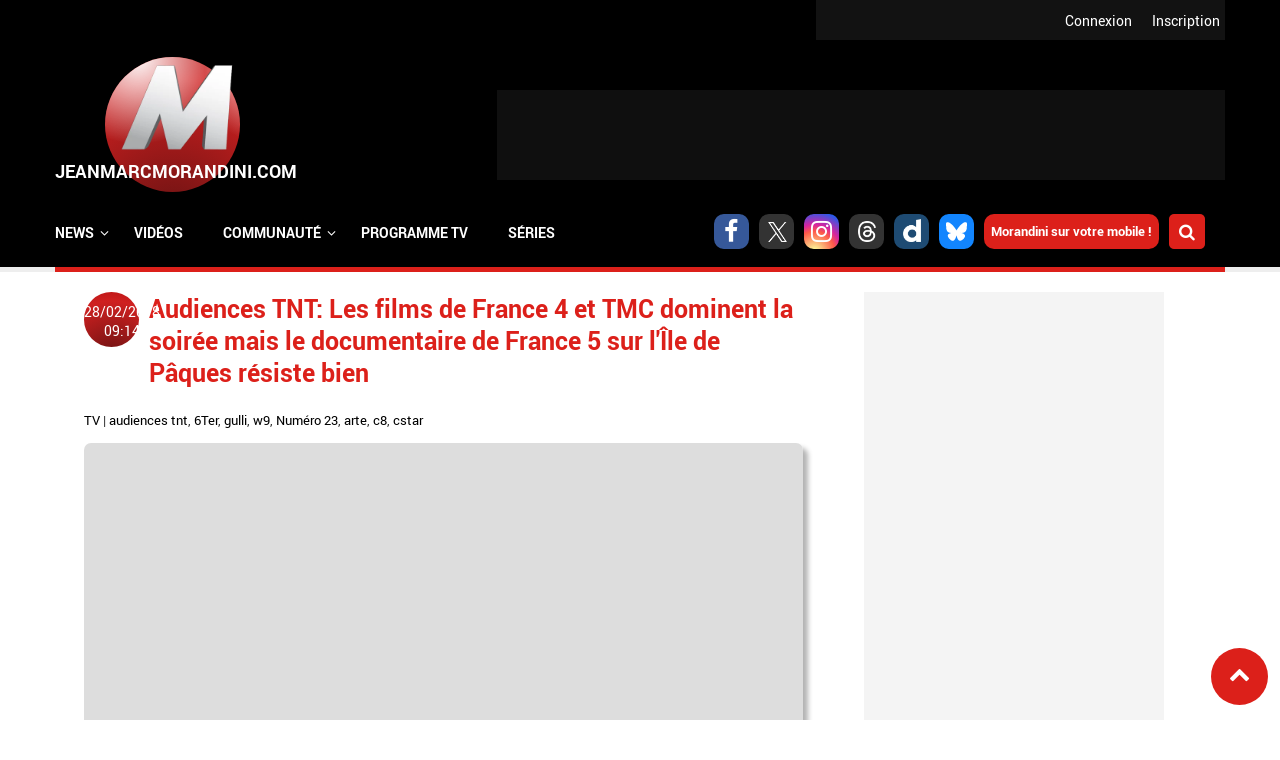

--- FILE ---
content_type: text/html; charset=utf-8
request_url: https://www.jeanmarcmorandini.com/article-378527-audiences-tnt-les-films-de-france-4-et-tmc-dominent-la-soiree-mais-le-documentaire-de-france-5-sur-l-ile-de-paques-resiste-bien.html
body_size: 14657
content:
<!DOCTYPE html>
<html lang="fr" prefix="og: https://ogp.me/ns#">

  <head profile="http://www.w3.org/1999/xhtml/vocab">
    <!--[if IE]><![endif]-->
<link rel="dns-prefetch" href="//static.jeanmarcmorandini.com" />
<link rel="preconnect" href="//static.jeanmarcmorandini.com" />
<meta http-equiv="Content-Type" content="text/html; charset=utf-8" />
<meta http-equiv="x-dns-prefetch-control" content="on" />
<link rel="dns-prefetch" href="//static.jeanmarcmorandini.com" />
<!--[if IE 9]>
<link rel="prefetch" href="//static.jeanmarcmorandini.com" />
<![endif]-->
<link rel="amphtml" href="https://www.jeanmarcmorandini.com/article-378527-audiences-tnt-les-films-de-france-4-et-tmc-dominent-la-soiree-mais-le-documentaire-de-france-5-sur-l-ile-de-paques-resiste-bien.html?amp" />
<script  type="application/ld+json">{"@context":"https:\/\/schema.org","@type":"NewsArticle","headline":"Audiences TNT: Les films de France 4 et TMC dominent la soir\u00e9e mais le documentaire de France 5 sur l'\u00cele...","articleSection":"TV","alternativeHeadline":"France 4\u00a0misait sur \"Transformers 3 : la face cach\u00e9e de la lune\". Le film a captiv\u00e9 901.000 t\u00e9l\u00e9spectateurs pour 4,2 % du public.\nUn film d'animation \u00e9...","description":"France 4\u00a0misait sur \"Transformers 3 : la face cach\u00e9e de la lune\". Le film a captiv\u00e9 901.000 t\u00e9l\u00e9spectateurs pour 4,2 % du public.\nUn film d'animation \u00e9...","mainEntityOfPage":{"@type":"WebPage","@id":"https:\/\/www.jeanmarcmorandini.com\/article-378527-audiences-tnt-les-films-de-france-4-et-tmc-dominent-la-soiree-mais-le-documentaire-de-france-5-sur-l-ile-de-paques-resiste-bien.html"},"articleBody":"France 4\u00a0misait sur \"Transformers 3 : la face cach\u00e9e de la lune\". Le film a captiv\u00e9 901.000 t\u00e9l\u00e9spectateurs pour 4,2 % du public.\nUn film d'animation \u00e9tait diffus\u00e9 sur\u00a0TMC. \"Shrek\" a s\u00e9duit 889.000 t\u00e9l\u00e9spectateurs, soit 3,8 % de part de march\u00e9.\nFrance 5\u00a0programmait un documentaire. \"\u00cele de P\u00e2ques, l'heure des v\u00e9rit\u00e9s\" a convaincu 865.000 personnes pour 3,5 % du public.\nC8\u00a0misait sur \"Les nouveaux h\u00e9ros\". Le film a s\u00e9duit 719.000 t\u00e9l\u00e9spectateurs, soit 3,3 % de part de march\u00e9.\nTFX\u00a0diffusait \"Dikkenek\". Le film a attir\u00e9 718.000 t\u00e9l\u00e9spectateurs soit 3 % de part de march\u00e9.\nW9 misait sur un documentaire. \"Claude Fran\u00e7ois, les derniers secrets\" a s\u00e9duit 687.000 t\u00e9l\u00e9spectateurs, soit 3,1 % de part de march\u00e9.\nArte\u00a0diffusait un documentaire. \"Les jeux d'Hitler\" a captiv\u00e9 667.000 t\u00e9l\u00e9spectateurs, soit 2,7 % de part de march\u00e9.\n\"L'incroyable Hulk\" \u00e9tait programm\u00e9 sur NRJ12. Le film a r\u00e9uni 481.000 personnes, soit 2,1 % de part de march\u00e9.\n\"Une chance sur deux\" \u00e9tait programm\u00e9 sur\u00a0Ch\u00e9rie 25. Le film a r\u00e9uni 471.000 personnes, soit 2,1 % de part de march\u00e9.\nTF1 S\u00e9ries Films\u00a0pariait sur un film. \"Sissi Imp\u00e9ratrice\" a captiv\u00e9 385.000 t\u00e9l\u00e9spectateurs, soit 1,7 % du public.\n6ter\u00a0diffusait \"Once upon a time\". La s\u00e9rie a attir\u00e9 352.000 t\u00e9l\u00e9spectateurs soit 1,5 % de part de march\u00e9.\nRMC D\u00e9couverte\u00a0diffusait un documentaire. \"Le myst\u00e8re de la Sainte Lance\" et \"Les derniers secrets de la Bible\" ont s\u00e9duit 301.000 t\u00e9l\u00e9spectateurs, et 1,3 % du public.\nNum\u00e9ro 23\u00a0 proposait un t\u00e9l\u00e9film. \"Blanche Maupas\" a convaincu 225.000 personnes, et 0,9 % du public.\nGulli\u00a0misait sur un film. \"Lili la petite sorci\u00e8re : le voyage vers Mandolan\" a captiv\u00e9 184.000 t\u00e9l\u00e9spectateurs pour 0,8 % du public.\n\"Petits meurtres entre riches\" \u00e9tait diffus\u00e9 sur\u00a0CSTAR. Le programme a r\u00e9uni 167.000 t\u00e9l\u00e9spectateurs, soit 0,7 % de part de march\u00e9.\n\u00a0\n\n\n\n\n\n","dateModified":"2018-02-28T09:14","datePublished":"2018-02-27T17:10","image":{"@type":"ImageObject","url":"https:\/\/static.jeanmarcmorandini.com\/sites\/jeanmarcmorandini.com\/files\/transformers_3_0_0.jpg","width":"847","height":"347","caption":"","contentSize":"38341","name":"transformers_3.jpg","encodingFormat":"image\/jpeg"},"author":{"@type":"Person","name":"Jean-Marc Morandini"},"publisher":{"@type":"Organization","name":"THE WEB FAMILY","url":"https:\/\/www.jeanmarcmorandini.com\/","logo":{"@type":"ImageObject","url":"https:\/\/static.jeanmarcmorandini.com\/sites\/jeanmarcmorandini.com\/files\/corps2019\/logo-jmm-600x60-1dhj2b0620j78.png","width":600,"height":60}},"keywords":["Audiences tnt","6Ter","Gulli","W9","Num\u00e9ro 23","Arte","C8","Cstar"]}</script>
<script  type="application/ld+json">{"@context":"https:\/\/schema.org","@type":"BreadcrumbList","itemListElement":[{"@type":"ListItem","position":1,"name":"\u00c0 la une","item":"https:\/\/www.jeanmarcmorandini.com\/"},{"@type":"ListItem","position":2,"name":"TV","item":"https:\/\/www.jeanmarcmorandini.com\/categorie-tv.html"}]}</script>
<script  type="application/ld+json">{"@context":"https:\/\/schema.org","@type":"WebSite","name":"Jean-Marc Morandini","alternateName":"Blog Jean Marc Morandini - Site d'informations m\u00e9dia, programmes TV, vid\u00e9os, zapping, people, radio, cinema, presse, internet","url":"https:\/\/www.jeanmarcmorandini.com\/","image":"https:\/\/static.jeanmarcmorandini.com\/sites\/all\/themes\/jmm7\/images\/logo_media.png"}</script>
<script  type="application/ld+json">{"@context":"https:\/\/schema.org","@type":"NewsMediaOrganization","name":"Jean-Marc Morandini","url":"https:\/\/www.jeanmarcmorandini.com\/","logo":"https:\/\/static.jeanmarcmorandini.com\/sites\/all\/themes\/jmm7\/images\/logo_media.png","sameAs":["https:\/\/www.facebook.com\/jmmorandini\/","https:\/\/twitter.com\/morandiniblog\/","https:\/\/www.instagram.com\/jeanmarcmorandini\/"]}</script>
<meta property="twitter:card" content="summary_large_image" />
<meta property="twitter:site" content="@morandiniblog" />
<meta property="twitter:creator" content="@morandiniblog" />
<meta property="twitter:title" content="Audiences TNT: Les films de France 4 et TMC dominent la soirée mais le documentaire de France 5 sur l&#039;Île de Pâques résiste bien" />
<meta property="twitter:description" content="France 4&amp;nbsp;misait sur &quot;Transformers 3 : la face cach&amp;eacute;e de la lune&quot;. Le film a captiv&amp;eacute; 901.000 t&amp;eacute;l&amp;eacute;spectateurs pour 4,2 % du public.Un film d&#039;animation ..." />
<meta property="twitter:image" content="https://static.jeanmarcmorandini.com/sites/jeanmarcmorandini.com/files/transformers_3_0_0.jpg" />
<meta property="og:title" content="Audiences TNT: Les films de France 4 et TMC dominent la soirée mais le documentaire de France 5 sur l&#039;Île de Pâques résiste bien" />
<meta property="fb:app_id" content="368940366458873" />
<meta property="og:type" content="article" />
<meta property="og:image" content="https://static.jeanmarcmorandini.com/sites/jeanmarcmorandini.com/files/styles/facebook/public/transformers_3_0_0.jpg?itok=L-jEF5MH" />
<meta property="og:url" content="https://www.jeanmarcmorandini.com/article-378527-audiences-tnt-les-films-de-france-4-et-tmc-dominent-la-soiree-mais-le-documentaire-de-france-5-sur-l-ile-de-paques-resiste-bien.html" />
<meta property="og:description" content="France 4&amp;nbsp;misait sur &quot;Transformers 3 : la face cach&amp;eacute;e de la lune&quot;. Le film a captiv&amp;eacute; 901.000 t&amp;eacute;l&amp;eacute;spectateurs pour 4,2 % du public.Un film d&#039;animation &amp;eacute;tait diffus&amp;eacute; sur&amp;nbsp;TMC. &quot;Shrek&quot; a s&amp;eacute;duit 889.000 t&amp;eacute;l&amp;eacute;spectateurs, soit 3,8 % de" />
<link rel="shortcut icon" href="https://static.jeanmarcmorandini.com/sites/jeanmarcmorandini.com/files/favicon_1.png" type="image/png" />
<meta name="description" content="France 4 misait sur &quot;Transformers 3 : la face cachée de la lune&quot;. Le film a captivé 901.000 téléspectateurs pour 4,2 % du public." />
<link rel="canonical" href="https://www.jeanmarcmorandini.com/article-378527-audiences-tnt-les-films-de-france-4-et-tmc-dominent-la-soiree-mais-le-documentaire-de-france-5-sur-l-ile-de-paques-resiste-bien.html" />
<link rel="shortlink" href="https://www.jeanmarcmorandini.com/node/378527" />
<meta property="fb:app_id" content="1434142670197027" />
<meta property="og:site_name" content="Jean-Marc Morandini" />
<meta property="og:type" content="article" />
<meta property="og:url" content="https://www.jeanmarcmorandini.com/article-378527-audiences-tnt-les-films-de-france-4-et-tmc-dominent-la-soiree-mais-le-documentaire-de-france-5-sur-l-ile-de-paques-resiste-bien.html" />
<meta property="og:title" content="Audiences TNT: Les films de France 4 et TMC dominent la soirée mais le documentaire de France 5 sur l&#039;Île de Pâques résiste bien" />
<meta property="og:description" content="France 4 misait sur &quot;Transformers 3 : la face cachée de la lune&quot;. Le film a captivé 901.000 téléspectateurs pour 4,2 % du public." />
<meta property="og:image" content="https://static.jeanmarcmorandini.com/sites/jeanmarcmorandini.com/files/transformers_3_0_0.jpg" />
    <title>Audiences TNT: Les films de France 4 et TMC dominent la soirée mais le documentaire de France 5 sur l'Île de Pâques résiste bien | Jean-Marc Morandini</title>
    <meta name="google-site-verification" content="j_IPphMWbaMJd2cJJNhx_auONtaNXU7ZiRQ7UDrt2jo" />
    <meta name="robots" content="index,follow,max-snippet:-1,max-image-preview:large,max-video-preview:-1" />
    <meta name="viewport" content="width=device-width, initial-scale=1.0">

    <meta name="format-detection" content="telephone=no" />
    <meta property="fb:pages" content="133417860067582" />

    <link rel="preconnect" href="https://cdn.taboola.com">
    <link rel="preconnect" href="https://storage.googleapis.com">
    <link rel="preconnect" href="https://ced.sascdn.com">
    <link rel="preconnect" href="https://www8.smartadserver.com">
    <link rel="preload" as="font" crossorigin="anonymous" type="font/woff2"  href="/sites/all/themes/jmm7/css/fonts/Roboto/Roboto-Regular.woff2"/>
    <link rel="preload" as="font" crossorigin="anonymous" type="font/woff2"  href="/sites/all/themes/jmm7/css/fonts/Roboto/Roboto-Bold.woff2"/>
    <link rel="preload" as="font" crossorigin="anonymous" type="font/woff2"  href="/sites/all/themes/jmm7/css/fonts/Open_Sans/OpenSans-Regular.woff2"/>
    <link rel="preload" as="font" crossorigin="anonymous" type="font/woff2"  href="/sites/all/themes/jmm7/css/fonts/Open_Sans/OpenSans-Bold.woff2"/>

    <link type="text/css" rel="stylesheet" href="/sites/jeanmarcmorandini.com/files/advagg_css/css__ddz-w3yvLi91MNmQqosYJV3JyWtsNkDOj_0iGFZ48BA__vd2K_i5j24_OkBfuka8mhVcaZD3XYhIeAiu7WQx_z04__ZSMqSgoujX0gQJycZx5b2wkqLzufGuc8eG8p-Ytl_jc.css" media="all" />
<link type="text/css" rel="stylesheet" href="/sites/jeanmarcmorandini.com/files/advagg_css/css__dzi15DvPmqzRxIdIXIHO1xoeCR-UlIvlvXxAQiKNm6M__rYf4CmK36Gn6WQh6nIX3yrMxzKijWZCOY28rI_m3Mys__ZSMqSgoujX0gQJycZx5b2wkqLzufGuc8eG8p-Ytl_jc.css" media="all and (min-width: 1024px) and (max-width: 1366px)" />
<link type="text/css" rel="stylesheet" href="/sites/jeanmarcmorandini.com/files/advagg_css/css__x3WzNgrN0IoDx9iBth9MD0RPvGBs4kJ-FEEskc7HUT4__7dP0XwEmUDKD8HQ-AEO0Tp5DCpSIIGXVah_A4FU9U7g__ZSMqSgoujX0gQJycZx5b2wkqLzufGuc8eG8p-Ytl_jc.css" media="all and (min-width: 768px) and (max-width: 1023px)" />
<link type="text/css" rel="stylesheet" href="/sites/jeanmarcmorandini.com/files/advagg_css/css__q_4wu2yh63tUzhynObEud-4okUbjgIVhk6Pm-E478tI__NBtrsQb5SjEx73XN6yHuMnZJKuZT6dbfzgWs52nMcq0__ZSMqSgoujX0gQJycZx5b2wkqLzufGuc8eG8p-Ytl_jc.css" media="all and (min-width: 481px) and (max-width: 767px)" />
<link type="text/css" rel="stylesheet" href="/sites/jeanmarcmorandini.com/files/advagg_css/css__GJ2ASFQu0ZUYeRnBLznvAZLydWkNjTSk9NOtkOIP57s__vJ_tfil1m9T9gcpPJCLRhZuWWisTE9NqJmaDi1vXj_8__ZSMqSgoujX0gQJycZx5b2wkqLzufGuc8eG8p-Ytl_jc.css" media="all and (min-width: 360px) and (max-width: 480px)" />
<link type="text/css" rel="stylesheet" href="/sites/jeanmarcmorandini.com/files/advagg_css/css__ONLBuoUQOWBdTnofG5xCDvPdEOrvTxi7Pj0DYP3z8Bs__T7NGeQSHRTa6xwYnqCRxH58MFh6NMskFBx03CQm4U4o__ZSMqSgoujX0gQJycZx5b2wkqLzufGuc8eG8p-Ytl_jc.css" media="all and (max-width: 359px)" />

<!--[if lte IE 8]>
<link type="text/css" rel="stylesheet" href="/sites/all/themes/jmm7/css/fix-ie.css?t8yek2" media="all" />
<![endif]-->

    <!-- Didomi tag -->
    <script type="20b833822229807aa6f9560d-text/javascript">
      window.gdprAppliesGlobally=true;(function(){function a(e){if(!window.frames[e]){if(document.body&&document.body.firstChild){var t=document.body;var n=document.createElement("iframe");n.style.display="none";n.name=e;n.title=e;t.insertBefore(n,t.firstChild)}
      else{setTimeout(function(){a(e)},5)}}}function e(n,r,o,c,s){function e(e,t,n,a){if(typeof n!=="function"){return}if(!window[r]){window[r]=[]}var i=false;if(s){i=s(e,t,n)}if(!i){window[r].push({command:e,parameter:t,callback:n,version:a})}}e.stub=true;function t(a){if(!window[n]||window[n].stub!==true){return}if(!a.data){return}
      var i=typeof a.data==="string";var e;try{e=i?JSON.parse(a.data):a.data}catch(t){return}if(e[o]){var r=e[o];window[n](r.command,r.parameter,function(e,t){var n={};n[c]={returnValue:e,success:t,callId:r.callId};a.source.postMessage(i?JSON.stringify(n):n,"*")},r.version)}}
      if(typeof window[n]!=="function"){window[n]=e;if(window.addEventListener){window.addEventListener("message",t,false)}else{window.attachEvent("onmessage",t)}}}e("__tcfapi","__tcfapiBuffer","__tcfapiCall","__tcfapiReturn");a("__tcfapiLocator");(function(e){
      var t=document.createElement("script");t.id="spcloader";t.type="text/javascript";t.async=true;t.src="https://sdk.privacy-center.org/"+e+"/loader.js?target="+document.location.hostname;t.charset="utf-8";var n=document.getElementsByTagName("script")[0];n.parentNode.insertBefore(t,n)})("58ff7455-e2e7-41c9-b8b6-7fc797bc5831")})();
    </script>

    <!-- Viously -->
          <script async id="xieg6Sie" data-cfasync="false" src="https://cdn.viously.com/js/sdk/boot.js"></script>
      </head>

  <body class="html not-front not-logged-in no-sidebars page-node page-node- page-node-378527 node-type-story">
    <div id="skip-link"><a href="/#main-content" class="element-invisible element-focusable">Aller au contenu principal</a></div>        <a name="top-page" id="top-page"></a>
<a href="#top-page" id="top-page-link" class="scrollup"><span class="customicon-chevron-up"></span></a>

<header>
  <div id="header-top">
            <div class="region region-header-top">
    <div class="block block-jmm-slideshow" id="block-jmm-slideshow-latestnews-header">
      
  <div class="block-content">
    <div id="block-jmm_slideshow-latestnews_header-ajax-content" class="ajaxblocks-wrapper"></div>  </div>
</div>
  </div>
        <div id="logreg">
      <div id="logreg-in">
              <div id="logreg-register"><a href="/inscription.html">Inscription</a></div>
        <div id="logreg-login"><a href="/user/login">Connexion</a></div>
                    </div>
    </div>
    <div class="clear"></div>
  </div>

  <div id="header-middle">
    <figure class="jmm-logo">
      <a href="/" class="sphere sphere-logo">
        <div class="sphere-animated">
          <img src="https://static.jeanmarcmorandini.com/sites/all/themes/jmm7/images/logo_2.png" atl="JeanMarcmorandini.com" id="jmm-logo-image">
        </div>
      </a>
    </figure>

          <div id="header-region" class="ads-ban-header">  <div class="region region-header">
    <div class="block block-jmm-ads-prisma" id="block-jmm-ads-prisma-publicites-block-1">
      
  <div class="block-content">
    <div class="wrapper-ads format-adscorejs-news-ban-header">
	<div
	  class="ads-core-placer"
	  id="adscorejs-news-ban-header"
	  data-ads-core='{"type":"Banniere-Haute", "device":"desktop, tablet, mobile"}'
	></div>
</div>  </div>
</div>
  </div>
</div>
    
    <div class="clear"></div>
  </div>

    <div id="header-navigation">
      <div class="region region-navigation">
    <div class="block block-search-api-page" id="block-search-api-page-rechercher">
        <h2 class="block-title">Rechercher</h2>
    
  <div class="block-content">
    <form action="/article-378527-audiences-tnt-les-films-de-france-4-et-tmc-dominent-la-soiree-mais-le-documentaire-de-france-5-sur-l-ile-de-paques-resiste-bien.html" method="post" id="search-api-page-search-form-rechercher" accept-charset="UTF-8"><div><div class="form-item form-type-textfield form-item-keys-5">
  <label class="element-invisible" for="edit-keys-5">Saisissez vos mots-clés </label>
 <input placeholder="Saisissez vos mots-clés" type="text" id="edit-keys-5" name="keys_5" value="" size="15" maxlength="128" class="form-text" />
</div>
<input type="hidden" name="id" value="5" />
<input type="submit" id="edit-submit-5" name="op" value="Rechercher" class="form-submit" /><input type="hidden" name="form_build_id" value="form-KvxJTb2m-whujVb7cG6wBalluVOw66ClKJpoNROe7Rk" />
<input type="hidden" name="form_id" value="search_api_page_search_form_rechercher" />
</div></form>    <div class="close-btn"></div>
  </div>
</div>
<div class="block block-jmm-icones-sociales" id="block-jmm-icones-sociales-icones-sociales">
      
  <div class="block-content">
    <a href="https://www.facebook.com/jmmorandini" class="soc customicon-facebook" target="_blank"></a><a href="https://twitter.com/morandiniblog" class="soc customicon-x" target="_blank"></a><a href="https://instagram.com/jeanmarcmorandini" class="soc customicon-instagram" target="_blank"></a><a href="https://www.threads.net/@morandiniblog2" class="soc customicon-threads" target="_blank"></a><a href="https://www.dailymotion.com/morandini" class="soc customicon-dailymotion" target="_blank"></a><a href="https://bsky.app/profile/morandiniblog2.bsky.social" class="soc customicon-bluesky" target="_blank"></a><a href="https://www.jeanmarcmorandini.com/applications-mobile.html" target="_parent" class="applicationsmobiles">Morandini sur votre mobile !</a><div id="btnsearch"></div>  </div>
</div>
<div class="block block-jmm-menus" id="block-jmm-menus-menusjmm">
      
  <div class="block-content">
    <nav id="jmm-navigation">
  <div id="responsive-toggle-menu"></div>
  <div id="menu">
    <ul id="first-level-menu" class="menu">
                  <li class="has_submenu">
        <span class="first-level-title">
                  <span>News</span>                </span>
                          <div class="burgermenu">
            <div class="wrapper-second-level-menu">
              <ul class="second-level-menu">
                                                                                      <li id="second-level-menu-tid-1" class="second-level-menu-item active"><span class="second-level-title"><a href="/menu-categorie/1">TV</a></span></li>
                                                                      <li id="second-level-menu-tid-2" class="second-level-menu-item"><span class="second-level-title"><a href="/menu-categorie/2">Radio</a></span></li>
                                                                      <li id="second-level-menu-tid-3" class="second-level-menu-item"><span class="second-level-title"><a href="/menu-categorie/3">Press</a></span></li>
                                                                      <li id="second-level-menu-tid-4" class="second-level-menu-item"><span class="second-level-title"><a href="/menu-categorie/4">Cinéma</a></span></li>
                                                                      <li id="second-level-menu-tid-5" class="second-level-menu-item"><span class="second-level-title"><a href="/menu-categorie/5">Internet</a></span></li>
                                                                      <li id="second-level-menu-tid-6" class="second-level-menu-item"><span class="second-level-title"><a href="/menu-categorie/6">People</a></span></li>
                                                                      <li id="second-level-menu-tid-18294" class="second-level-menu-item"><span class="second-level-title"><a href="/menu-categorie/18294">Politique</a></span></li>
                                                                      <li id="second-level-menu-tid-18340" class="second-level-menu-item"><span class="second-level-title"><a href="/menu-categorie/18340">Économie</a></span></li>
                                                                      <li id="second-level-menu-tid-18639" class="second-level-menu-item"><span class="second-level-title"><a href="/menu-categorie/18639">Sport</a></span></li>
                                                                      <li id="second-level-menu-tid-20655" class="second-level-menu-item"><span class="second-level-title"><a href="/menu-categorie/20655">Fait divers</a></span></li>
                                                                      <li id="second-level-menu-tid-20656" class="second-level-menu-item"><span class="second-level-title"><a href="/menu-categorie/20656">Justice</a></span></li>
                                                                      <li id="second-level-menu-tid-18341" class="second-level-menu-item"><span class="second-level-title"><a href="/menu-categorie/18341">Divers</a></span></li>
                              </ul>
            </div>
                        <div class="wrapper-categorie-menu">
              <div class="wrapper-categorie-menu-header">
  <span class="categorie-menu-link"><a href="/categorie-tv.html">Toutes les news TV</a></span>
  <span class="categorie-menu-title">Les dernières news <span>TV</span></span>
</div>
  <div class="wrapper-categorie-item">
  <div class="categorie-item-img jmm-img">
    <a href="/article-628021-la-matinale-de-tf1-recrute-cinq-nouveaux-chroniqueurs-pour-prolonger-son-antenne-jusqu-a-11-heures-parmi-lesquels-deux-anciennes-figures-tres-connues-de-la-chaine-et-une-chanteuse.html"><img data-echo="https://static.jeanmarcmorandini.com/sites/jeanmarcmorandini.com/files/styles/image_252_115/public/bonjour22nov_0.jpg" data-icon="" src="https://static.jeanmarcmorandini.com//sites/jeanmarcmorandini.com/files/lazyload_placeholder.png" width="252" height="115" alt="La Matinale de TF1 recrute cinq nouveaux chroniqueurs pour prolonger son antenne jusqu’à 11 heures, parmi lesquels deux anciennes figures, très connues, de la chaîne et une chanteuse" title="La Matinale de TF1 recrute cinq nouveaux chroniqueurs pour prolonger son antenne jusqu’à 11 heures, parmi lesquels deux anciennes figures, très connues, de la chaîne et une chanteuse" /><noscript><img src="https://static.jeanmarcmorandini.com/sites/jeanmarcmorandini.com/files/styles/image_252_115/public/bonjour22nov_0.jpg" width="252" height="115" alt="La Matinale de TF1 recrute cinq nouveaux chroniqueurs pour prolonger son antenne jusqu’à 11 heures, parmi lesquels deux anciennes figures, très connues, de la chaîne et une chanteuse" title="La Matinale de TF1 recrute cinq nouveaux chroniqueurs pour prolonger son antenne jusqu’à 11 heures, parmi lesquels deux anciennes figures, très connues, de la chaîne et une chanteuse" /></noscript></a>    <span class="categorie-item-tag">christophe beaugrand</span>
  </div>
  <div class="categorie-item-title">
    <a href="/article-628021-la-matinale-de-tf1-recrute-cinq-nouveaux-chroniqueurs-pour-prolonger-son-antenne-jusqu-a-11-heures-parmi-lesquels-deux-anciennes-figures-tres-connues-de-la-chaine-et-une-chanteuse.html">La Matinale de TF1 recrute cinq nouveaux...</a>  </div>
</div>  <div class="wrapper-categorie-item">
  <div class="categorie-item-img jmm-img">
    <a href="/article-622549-audiences-prime-entre-independence-day-sur-tf1-et-adieu-les-cons-sur-france-2-qui-a-rassemble-le-plus-de-telespectateurs-hier-soir.html"><img data-echo="https://static.jeanmarcmorandini.com/sites/jeanmarcmorandini.com/files/styles/image_252_115/public/independenceday1_0.jpg" data-icon="" src="https://static.jeanmarcmorandini.com//sites/jeanmarcmorandini.com/files/lazyload_placeholder.png" width="252" height="115" alt="Audiences Prime: Entre &quot;Independence Day&quot; sur TF1 et &quot;Adieu les cons&quot; sur France 2, qui a rassemblé le plus de téléspectateurs hier soir ?" title="Audiences Prime: Entre &quot;Independence Day&quot; sur TF1 et &quot;Adieu les cons&quot; sur France 2, qui a rassemblé le plus de téléspectateurs hier soir ?" /><noscript><img src="https://static.jeanmarcmorandini.com/sites/jeanmarcmorandini.com/files/styles/image_252_115/public/independenceday1_0.jpg" width="252" height="115" alt="Audiences Prime: Entre &quot;Independence Day&quot; sur TF1 et &quot;Adieu les cons&quot; sur France 2, qui a rassemblé le plus de téléspectateurs hier soir ?" title="Audiences Prime: Entre &quot;Independence Day&quot; sur TF1 et &quot;Adieu les cons&quot; sur France 2, qui a rassemblé le plus de téléspectateurs hier soir ?" /></noscript></a>    <span class="categorie-item-tag">audiences</span>
  </div>
  <div class="categorie-item-title">
    <a href="/article-622549-audiences-prime-entre-independence-day-sur-tf1-et-adieu-les-cons-sur-france-2-qui-a-rassemble-le-plus-de-telespectateurs-hier-soir.html">Audiences Prime: Entre &quot;Independence Day&quot; sur...</a>  </div>
</div>  <div class="wrapper-categorie-item">
  <div class="categorie-item-img jmm-img">
    <a href="/article-621358-audiences-prime-liam-neeson-et-le-film-retribution-ont-ils-permis-a-tf1-d-etre-leader-hier-soir-devant-sur-les-chemins-noirs-sur-france-2.html"><img data-echo="https://static.jeanmarcmorandini.com/sites/jeanmarcmorandini.com/files/styles/image_252_115/public/retribution_0.jpg" data-icon="" src="https://static.jeanmarcmorandini.com//sites/jeanmarcmorandini.com/files/lazyload_placeholder.png" width="252" height="115" alt="Audiences Prime: Liam Neeson et le film &quot;Retribution&quot; ont-ils permis à TF1 d&#039;être leader hier soir devant &quot;Sur les chemins noirs&quot; sur France 2 ?" title="Audiences Prime: Liam Neeson et le film &quot;Retribution&quot; ont-ils permis à TF1 d&#039;être leader hier soir devant &quot;Sur les chemins noirs&quot; sur France 2 ?" /><noscript><img src="https://static.jeanmarcmorandini.com/sites/jeanmarcmorandini.com/files/styles/image_252_115/public/retribution_0.jpg" width="252" height="115" alt="Audiences Prime: Liam Neeson et le film &quot;Retribution&quot; ont-ils permis à TF1 d&#039;être leader hier soir devant &quot;Sur les chemins noirs&quot; sur France 2 ?" title="Audiences Prime: Liam Neeson et le film &quot;Retribution&quot; ont-ils permis à TF1 d&#039;être leader hier soir devant &quot;Sur les chemins noirs&quot; sur France 2 ?" /></noscript></a>    <span class="categorie-item-tag">audiences</span>
  </div>
  <div class="categorie-item-title">
    <a href="/article-621358-audiences-prime-liam-neeson-et-le-film-retribution-ont-ils-permis-a-tf1-d-etre-leader-hier-soir-devant-sur-les-chemins-noirs-sur-france-2.html">Audiences Prime: Liam Neeson et le film...</a>  </div>
</div>  <div class="wrapper-categorie-item">
  <div class="categorie-item-img jmm-img">
    <a href="/article-619402-audiences-prime-avec-aline-sur-la-vie-de-celine-dion-vue-par-valerie-lemercier-tf1-a-t-elle-cartonne-ou-joue-a-titanic-hier-soir.html"><img data-echo="https://static.jeanmarcmorandini.com/sites/jeanmarcmorandini.com/files/styles/image_252_115/public/aline_1.jpg" data-icon="" src="https://static.jeanmarcmorandini.com//sites/jeanmarcmorandini.com/files/lazyload_placeholder.png" width="252" height="115" alt="Audiences Prime: Avec &quot;Aline&quot; sur la vie de Céline Dion, vue par Valérie Lemercier, TF1 a-t-elle cartonné ou joué à Titanic hier soir ?" title="Audiences Prime: Avec &quot;Aline&quot; sur la vie de Céline Dion, vue par Valérie Lemercier, TF1 a-t-elle cartonné ou joué à Titanic hier soir ?" /><noscript><img src="https://static.jeanmarcmorandini.com/sites/jeanmarcmorandini.com/files/styles/image_252_115/public/aline_1.jpg" width="252" height="115" alt="Audiences Prime: Avec &quot;Aline&quot; sur la vie de Céline Dion, vue par Valérie Lemercier, TF1 a-t-elle cartonné ou joué à Titanic hier soir ?" title="Audiences Prime: Avec &quot;Aline&quot; sur la vie de Céline Dion, vue par Valérie Lemercier, TF1 a-t-elle cartonné ou joué à Titanic hier soir ?" /></noscript></a>    <span class="categorie-item-tag">audiences</span>
  </div>
  <div class="categorie-item-title">
    <a href="/article-619402-audiences-prime-avec-aline-sur-la-vie-de-celine-dion-vue-par-valerie-lemercier-tf1-a-t-elle-cartonne-ou-joue-a-titanic-hier-soir.html">Audiences Prime: Avec &quot;Aline&quot; sur la vie de...</a>  </div>
</div>  <div class="wrapper-categorie-item">
  <div class="categorie-item-img jmm-img">
    <a href="/article-618073-audiences-avant-20h-sept-a-huit-sur-tf1-a-t-il-fait-le-poids-hier-face-au-match-de-rugby-des-bleues-sur-france-2-qui-affrontaient-l-afrique-du-sud.html"><img data-echo="https://static.jeanmarcmorandini.com/sites/jeanmarcmorandini.com/files/styles/image_252_115/public/capture_decran_2025-09-08_a_09.42.02_0.jpg" data-icon="" src="https://static.jeanmarcmorandini.com//sites/jeanmarcmorandini.com/files/lazyload_placeholder.png" width="252" height="115" alt="Audiences Avant 20h: &quot;Sept à huit&quot; sur TF1 a-t-il fait le poids hier face au match de rugby des Bleues sur France 2 qui affrontaient l&#039;Afrique du Sud ?" title="Audiences Avant 20h: &quot;Sept à huit&quot; sur TF1 a-t-il fait le poids hier face au match de rugby des Bleues sur France 2 qui affrontaient l&#039;Afrique du Sud ?" /><noscript><img src="https://static.jeanmarcmorandini.com/sites/jeanmarcmorandini.com/files/styles/image_252_115/public/capture_decran_2025-09-08_a_09.42.02_0.jpg" width="252" height="115" alt="Audiences Avant 20h: &quot;Sept à huit&quot; sur TF1 a-t-il fait le poids hier face au match de rugby des Bleues sur France 2 qui affrontaient l&#039;Afrique du Sud ?" title="Audiences Avant 20h: &quot;Sept à huit&quot; sur TF1 a-t-il fait le poids hier face au match de rugby des Bleues sur France 2 qui affrontaient l&#039;Afrique du Sud ?" /></noscript></a>    <span class="categorie-item-tag">audiences</span>
  </div>
  <div class="categorie-item-title">
    <a href="/article-618073-audiences-avant-20h-sept-a-huit-sur-tf1-a-t-il-fait-le-poids-hier-face-au-match-de-rugby-des-bleues-sur-france-2-qui-affrontaient-l-afrique-du-sud.html">Audiences Avant 20h: &quot;Sept à huit&quot; sur TF1...</a>  </div>
</div>  <div class="wrapper-categorie-item">
  <div class="categorie-item-img jmm-img">
    <a href="/article-618040-audiences-prime-l-equipe-de-france-a-battu-l-ukraine-en-pologne-hier-soir-sur-tf1-mais-devant-combien-de-telespectateurs-la-capitaine-marleau-a-t-elle-resiste-sur-france-2.html"><img data-echo="https://static.jeanmarcmorandini.com/sites/jeanmarcmorandini.com/files/styles/image_252_115/public/mbappe-ukraine-france_0.jpeg" data-icon="" src="https://static.jeanmarcmorandini.com//sites/jeanmarcmorandini.com/files/lazyload_placeholder.png" width="252" height="115" alt="Audiences Prime: L’équipe de France a battu l’Ukraine en Pologne, hier soir sur TF1, mais devant combien de téléspectateurs ? La Capitaine Marleau a-t-elle résisté sur France 2 ? " title="Audiences Prime: L’équipe de France a battu l’Ukraine en Pologne, hier soir sur TF1, mais devant combien de téléspectateurs ? La Capitaine Marleau a-t-elle résisté sur France 2 ? " /><noscript><img src="https://static.jeanmarcmorandini.com/sites/jeanmarcmorandini.com/files/styles/image_252_115/public/mbappe-ukraine-france_0.jpeg" width="252" height="115" alt="Audiences Prime: L’équipe de France a battu l’Ukraine en Pologne, hier soir sur TF1, mais devant combien de téléspectateurs ? La Capitaine Marleau a-t-elle résisté sur France 2 ? " title="Audiences Prime: L’équipe de France a battu l’Ukraine en Pologne, hier soir sur TF1, mais devant combien de téléspectateurs ? La Capitaine Marleau a-t-elle résisté sur France 2 ? " /></noscript></a>    <span class="categorie-item-tag">audiences</span>
  </div>
  <div class="categorie-item-title">
    <a href="/article-618040-audiences-prime-l-equipe-de-france-a-battu-l-ukraine-en-pologne-hier-soir-sur-tf1-mais-devant-combien-de-telespectateurs-la-capitaine-marleau-a-t-elle-resiste-sur-france-2.html">Audiences Prime: L’équipe de France a battu...</a>  </div>
</div>            </div>
                      </div>
              </li>
                  <li>
        <span class="first-level-title">
                  <a href="/categorie-videos.html">Vidéos</a>                </span>
              </li>
                  <li class="has_submenu">
        <span class="first-level-title">
                  <span>Communauté</span>                </span>
                          <div class="simplemenu">
            <div class="wrapper-second-level-menu">
              <ul class="second-level-menu">
                                                                                      <li id="second-level-menu-tid-0" class="second-level-menu-item"><span class="second-level-title"><a href="/inscription.html">S&#039;inscrire</a></span></li>
                                                                      <li id="second-level-menu-tid-1" class="second-level-menu-item"><span class="second-level-title"><a href="/user/login">S&#039;identifier</a></span></li>
                                                                      <li id="second-level-menu-tid-2" class="second-level-menu-item"><span class="second-level-title"><a href="/recherche-membre.html">Rechercher un membre</a></span></li>
                              </ul>
            </div>
                      </div>
              </li>
                  <li>
        <span class="first-level-title">
                  <a href="/programme-tv.html">Programme TV</a>                </span>
              </li>
                  <li>
        <span class="first-level-title">
                  <a href="/categorie-tv.html">Séries</a>                </span>
              </li>
          </ul>
  </div>
</nav>
<div class="clear"></div>  </div>
</div>
  </div>
    <div class="clear"></div>
  </div>
  </header>



<div id="wrapper-publicite">
  <div id="wrapper-global" class="">

    <div id="wrapper-content">
      <div id="center">
                          <div class="region region-content">
    <div class="block block-system" id="block-system-main">
      
  <div class="block-content">
      
<div id="node-story" class="node node-story clearfix" class="node node-story node-type-story node-pagestory" id="node-378527">
  <div class="heure"><div class="sphere"><span>28/02/2018 09:14</span></div></div>
  <h1>Audiences TNT: Les films de France 4 et TMC dominent la soirée mais le documentaire de France 5 sur l&#039;Île de Pâques résiste bien</h1>

      <div class="cattags"><span class="categorie"><a href="/categorie-tv.html">TV</a><span> | </span></span><span class="tags"><a href="/actualite-audiences-tnt.html-1">audiences tnt</a>, <a href="/actualite-6ter.html-1">6Ter</a>, <a href="/actualite-gulli.html-1">gulli</a>, <a href="/actualite-w9.html-5">w9</a>, <a href="/actualite-numero-23.html">Numéro 23</a>, <a href="/actualite-arte.html-0">arte</a>, <a href="/actualite-c8.html">c8</a>, <a href="/actualite-cstar.html">cstar</a></span></div>  
      <div class="jmm-img">
      <div class="vsly-player"
      data-template="PVAwsGViMhyjA"
      data-content-external-id="x3vs113"
      data-content-external-source="https://geo.dailymotion.com/player/x2my2.html?video=x3vs113"
      style="background:#ddd;padding-top:56.25%;font-size:0;position:relative;overflow:hidden;width:100%;">
    </div>    </div>
  
  <div class="stats head-story-wrapper">
    <div class="left">
      <div class="left-child"><span data-nodecounter-ajax="378527"></span> -</div>
      <div class="left-child"><a href="/article-378527-audiences-tnt-les-films-de-france-4-et-tmc-dominent-la-soiree-mais-le-documentaire-de-france-5-sur-l-ile-de-paques-resiste-bien.html#comments" class="active">2 commentaires</a></div>
    </div>

    <div class="social-share-lite">
      <a href="https://www.facebook.com/sharer/sharer.php?u=https%3A//www.jeanmarcmorandini.com/article-378527-audiences-tnt-les-films-de-france-4-et-tmc-dominent-la-soiree-mais-le-documentaire-de-france-5-sur-l-ile-de-paques-resiste-bien.html&amp;t=Audiences%20TNT%3A%20Les%20films%20de%20France%204%20et%20TMC%20dominent%20la%20soir%C3%A9e%20mais%20le%20documentaire%20de%20France%205%20sur%20l%27%C3%8Ele%20de%20P%C3%A2ques%20r%C3%A9siste%20bien" target="_blank" class="share-fb lite" title="Partager sur Facebook"><img src="https://static.jeanmarcmorandini.com/sites/jeanmarcmorandini.com/files/corps2019/icon-facebook.svg" /></a>      <a href="https://twitter.com/intent/tweet?url=https%3A//www.jeanmarcmorandini.com/article-378527-audiences-tnt-les-films-de-france-4-et-tmc-dominent-la-soiree-mais-le-documentaire-de-france-5-sur-l-ile-de-paques-resiste-bien.html&amp;text=Audiences%20TNT%3A%20Les%20films%20de%20France%204%20et%20TMC%20dominent%20la%20soir%C3%A9e%20mais%20le%20documentaire%20de%20France%205%20sur%20l%27%C3%8Ele%20de%20P%C3%A2ques%20r%C3%A9siste%20bien&amp;via=morandiniblog" class="share-x lite" target="_blank" title="Partager sur X"><img src="https://static.jeanmarcmorandini.com/sites/all/themes/jmm7/images/2024/logo-x-lite.svg" /></a>    </div>
  </div>
  <div class="clear"></div>

  <div class="body">

      <!-- Ads InRead -->
              <div id="jmm_ads_InRead_desktop_1" class="jmm_ads_InRead"><div class="wrapper-ads format-adscorejs-news-inread1-desktop">
	<div
	  class="ads-core-placer"
	  id="adscorejs-news-inread1-desktop"
	  data-ads-core='{"type":"Pave-Haut2-desktop", "device":"desktop,tablet"}'
	></div>
</div></div>
        <div id="jmm_ads_InRead1" class="jmm_ads_InRead mobile"><div class="wrapper-ads format-adscorejs-news-inread1-mobile">
	<div
	  class="ads-core-placer"
	  id="adscorejs-news-inread1-mobile"
	  data-ads-core='{"type":"Pave-Haut2", "device":"mobile"}'
	></div>
</div></div>
      

    <p><span style="color: #ff0000;"><strong>France 4&nbsp;</strong></span>misait sur "Transformers 3 : la face cach&eacute;e de la lune". Le film a captiv&eacute; 901.000 t&eacute;l&eacute;spectateurs pour 4,2 % du public.</p><p>Un film d'animation &eacute;tait diffus&eacute; sur&nbsp;<span style="color: #ff0000;"><strong>TMC</strong></span>. "Shrek" a s&eacute;duit 889.000 t&eacute;l&eacute;spectateurs, soit 3,8 % de part de march&eacute;.</p><p><span style="color: #ff0000;"><strong><span style="color: #ff0000;"><strong><span style="color: #ff0000;"><strong><span style="color: #ff0000;"><strong><span style="color: #ff0000;"><strong>France 5</strong></span></strong></span></strong></span></strong></span></strong></span>&nbsp;programmait un documentaire. "&Icirc;le de P&acirc;ques, l'heure des v&eacute;rit&eacute;s" a convaincu 865.000 personnes pour 3,5 % du public.</p><p><span style="color: #ff0000;"><strong><span style="color: #ff0000;"><strong>C8</strong></span></strong></span>&nbsp;misait sur "Les nouveaux h&eacute;ros". Le film a s&eacute;duit 719.000 t&eacute;l&eacute;spectateurs, soit 3,3 % de part de march&eacute;.</p><p><span style="color: #ff0000;"><strong><span style="color: #ff0000;"><strong><span style="color: #ff0000;"><strong>TFX&nbsp;</strong></span></strong></span></strong></span>diffusait "Dikkenek". Le film a attir&eacute; 718.000 t&eacute;l&eacute;spectateurs soit 3 % de part de march&eacute;.</p><p><span style="color: #ff0000;"><strong><span style="color: #ff0000;"><strong><span style="color: #ff0000;"><strong><span style="color: #ff0000;"><strong><span style="color: #ff0000;"><strong><span style="color: #ff0000;"><strong>W9</strong></span></strong></span></strong></span></strong></span></strong></span></strong></span> misait sur un documentaire. "Claude Fran&ccedil;ois, les derniers secrets" a s&eacute;duit 687.000 t&eacute;l&eacute;spectateurs, soit 3,1 % de part de march&eacute;.</p><p><span style="color: #ff0000;"><strong>Arte&nbsp;</strong></span>diffusait un documentaire. "Les jeux d'Hitler" a captiv&eacute; 667.000 t&eacute;l&eacute;spectateurs, soit 2,7 % de part de march&eacute;.</p><p>"L'incroyable Hulk<span style="font-size: 13px;">" &eacute;tait programm&eacute; sur </span><strong style="font-size: 13px;"><span style="color: #ff0000;">NRJ12</span></strong>. Le film a r&eacute;uni 481.000 personnes, soit 2,1 % de part de march&eacute;.</p><p>"Une chance sur deux" &eacute;tait programm&eacute; sur<span style="color: #ff0000;"><strong>&nbsp;Ch&eacute;rie 25</strong></span>. Le film a r&eacute;uni 471.000 personnes, soit 2,1 % de part de march&eacute;.</p><p><span style="color: #ff0000;"><strong><span style="color: #ff0000;"><strong>TF1 S&eacute;ries Films&nbsp;</strong></span></strong></span>pariait sur un film. "Sissi Imp&eacute;ratrice" a captiv&eacute; 385.000 t&eacute;l&eacute;spectateurs, soit 1,7 % du public.</p><p><span style="color: #ff0000;"><strong>6ter&nbsp;</strong></span>diffusait "Once upon a time". La s&eacute;rie a attir&eacute; 352.000 t&eacute;l&eacute;spectateurs soit 1,5 % de part de march&eacute;.</p><p><span style="color: #ff0000;"><strong>RMC D&eacute;couverte</strong></span>&nbsp;diffusait un documentaire. "Le myst&egrave;re de la Sainte Lance" et "Les derniers secrets de la Bible" ont s&eacute;duit 301.000 t&eacute;l&eacute;spectateurs, et 1,3 % du public.</p><p><span style="color: #ff0000;"><strong>Num&eacute;ro 23&nbsp;</strong></span> proposait un t&eacute;l&eacute;film. "Blanche Maupas" a convaincu 225.000 personnes, et 0,9 % du public.</p><p><span style="color: #ff0000;"><strong>Gulli&nbsp;</strong></span>misait sur un film. "Lili la petite sorci&egrave;re : le voyage vers Mandolan" a captiv&eacute; 184.000 t&eacute;l&eacute;spectateurs pour 0,8 % du public.</p><p>"Petits meurtres entre riches" &eacute;tait diffus&eacute; sur&nbsp;<span style="color: #ff0000;"><strong>CSTAR</strong></span>. Le programme a r&eacute;uni 167.000 t&eacute;l&eacute;spectateurs, soit 0,7 % de part de march&eacute;.</p><p><span style="color: #ff0000;"><span style="color: #ffffff; font-size: 13px;">&nbsp;</span></span></p><p style="text-align: center;"></p><p style="text-align: center;"></p><p style="text-align: center;"></p>

      <!-- Ads InRead -->
              <div id="jmm_ads_InRead_desktop_2" class="jmm_ads_InRead"><div class="wrapper-ads format-adscorejs-news-inread2-desktop">
	<div
	  class="ads-core-placer"
	  id="adscorejs-news-inread2-desktop"
	  data-ads-core='{"type":"Pave-Haut2-desktop", "device":"desktop,tablet"}'
	></div>
</div></div>
        <div id="jmm_ads_InRead2" class="jmm_ads_InRead mobile"><div class="wrapper-ads format-adscorejs-news-inread2-mobile">
	<div
	  class="ads-core-placer"
	  id="adscorejs-news-inread2-mobile"
	  data-ads-core='{"type":"Pave-Haut2", "device":"mobile"}'
	></div>
</div></div>
      
          </div>

  <div id="content_story_bottom">
          <div id="recents-news-wrapper">
  <h2>Ça peut vous interesser</h2>
  <div id="recent-news-swiper">
    <div class="swiper-wrapper">
                            <div class="swiper-slide">
        <article>
          <figure class="jmm-img">
            <a href="/article-630967-viol-d-une-dame-agee-de-90-ans-a-nice-le-suspect-interpelle-a-fait-l-objet-le-11-janvier-dernier-d-un-arrete-portant-obligation-de-quitter-le-territoire-francais-oqtf.html"><img data-echo="https://static.jeanmarcmorandini.com/sites/jeanmarcmorandini.com/files/styles/image_240_110/public/personneagees.jpg" data-icon="" src="https://static.jeanmarcmorandini.com//sites/jeanmarcmorandini.com/files/lazyload_placeholder.png" width="240" height="110" alt="" title="Viol d’une dame âgee de 90 ans à Nice : Le suspect interpellé a fait l’objet le 11 janvier dernier d&#039;un arrêté portant obligation de quitter le territoire français (OQTF)" /><noscript><img src="https://static.jeanmarcmorandini.com/sites/jeanmarcmorandini.com/files/styles/image_240_110/public/personneagees.jpg" width="240" height="110" alt="" title="Viol d’une dame âgee de 90 ans à Nice : Le suspect interpellé a fait l’objet le 11 janvier dernier d&#039;un arrêté portant obligation de quitter le territoire français (OQTF)" /></noscript></a>            <a href="/actualite-viol.html-0" class="recents-news-image-tag">viol</a>          </figure>
          <div class="jmm-post-meta-data">
            <span><a href="/categorie-videos.html">Vidéos</a> - </span>
            <span><time><a href="/article-630967-viol-d-une-dame-agee-de-90-ans-a-nice-le-suspect-interpelle-a-fait-l-objet-le-11-janvier-dernier-d-un-arrete-portant-obligation-de-quitter-le-territoire-francais-oqtf.html">19:20</a></time></span>
          </div>
          <h3><a href="/node/630967">Viol d’une dame âgee de 90 ans à Nice : Le suspect interpellé a fait l’objet le 11 janvier dernier d&#039;un arrêté portant obligation de quitter le territoire français (OQTF)</a></h3>
        </article>
      </div>
                            <div class="swiper-slide">
        <article>
          <figure class="jmm-img">
            <a href="/article-630964-en-direct-minneapolis-un-mort-apres-des-tirs-par-des-agents-federaux-l-individu-etait-arme-et-a-violemment-resiste-affirme-le-gouvernement-americain-video.html"><img data-echo="https://static.jeanmarcmorandini.com/sites/jeanmarcmorandini.com/files/styles/image_240_110/public/capture_decran_2026-01-24_a_19.06.35_0.jpg" data-icon="" src="https://static.jeanmarcmorandini.com//sites/jeanmarcmorandini.com/files/lazyload_placeholder.png" width="240" height="110" alt="" title="EN DIRECT - Minneapolis: Un mort après des tirs par des agents fédéraux - L&#039;individu était &quot;armé&quot; et a &quot;violemment résisté&quot;, affirme le gouvernement américain - VIDEO" /><noscript><img src="https://static.jeanmarcmorandini.com/sites/jeanmarcmorandini.com/files/styles/image_240_110/public/capture_decran_2026-01-24_a_19.06.35_0.jpg" width="240" height="110" alt="" title="EN DIRECT - Minneapolis: Un mort après des tirs par des agents fédéraux - L&#039;individu était &quot;armé&quot; et a &quot;violemment résisté&quot;, affirme le gouvernement américain - VIDEO" /></noscript></a>            <a href="/actualite-minneapolis.html" class="recents-news-image-tag">Minneapolis</a>          </figure>
          <div class="jmm-post-meta-data">
            <span><a href="/categorie-videos.html">Vidéos</a> - </span>
            <span><time><a href="/article-630964-en-direct-minneapolis-un-mort-apres-des-tirs-par-des-agents-federaux-l-individu-etait-arme-et-a-violemment-resiste-affirme-le-gouvernement-americain-video.html">20:23</a></time></span>
          </div>
          <h3><a href="/node/630964">EN DIRECT - Minneapolis: Un mort après des tirs par des agents fédéraux - L&#039;individu était &quot;armé&quot; et a &quot;violemment résisté&quot;, affirme le gouvernement américain - VIDEO</a></h3>
        </article>
      </div>
                            <div class="swiper-slide">
        <article>
          <figure class="jmm-img">
            <a href="/[base64]"><img data-echo="https://static.jeanmarcmorandini.com/sites/jeanmarcmorandini.com/files/styles/image_240_110/public/police_22_7.jpg" data-icon="" src="https://static.jeanmarcmorandini.com//sites/jeanmarcmorandini.com/files/lazyload_placeholder.png" width="240" height="110" alt="" title="EN DIRECT - Assassinat d’une jeune femme devant son bébé à Nice : Le tireur présumé, interpellé à Grasse, est un agent municipal Portugais originaire du Cap-Vert - Il a été placé en rétention et sera présenté prochainement à un magistrat instructeur" /><noscript><img src="https://static.jeanmarcmorandini.com/sites/jeanmarcmorandini.com/files/styles/image_240_110/public/police_22_7.jpg" width="240" height="110" alt="" title="EN DIRECT - Assassinat d’une jeune femme devant son bébé à Nice : Le tireur présumé, interpellé à Grasse, est un agent municipal Portugais originaire du Cap-Vert - Il a été placé en rétention et sera présenté prochainement à un magistrat instructeur" /></noscript></a>            <a href="/actualite-nice.html" class="recents-news-image-tag">nice</a>          </figure>
          <div class="jmm-post-meta-data">
            <span><a href="/categorie-videos.html">Vidéos</a> - </span>
            <span><time><a href="/[base64]">15:40</a></time></span>
          </div>
          <h3><a href="/node/630961">EN DIRECT - Assassinat d’une jeune femme devant son bébé à Nice : Le tireur présumé, interpellé à Grasse, est un agent municipal Portugais originaire du Cap-Vert - Il a été placé en rétention et sera présenté prochainement à un magistrat instructeur</a></h3>
        </article>
      </div>
                            <div class="swiper-slide">
        <article>
          <figure class="jmm-img">
            <a href="/article-630958-morandini-live-toujours-tres-large-leader-vendredi-avec-plus-de-400000-telespectateurs-devant-cnews-laissant-loin-derriere-bfm-france-info-et-lci.html"><img data-echo="https://static.jeanmarcmorandini.com/sites/jeanmarcmorandini.com/files/styles/image_240_110/public/capture_decran_2026-01-24_a_12.57.22_1.jpg" data-icon="" src="https://static.jeanmarcmorandini.com//sites/jeanmarcmorandini.com/files/lazyload_placeholder.png" width="240" height="110" alt="" title="Morandini Live toujours très large leader vendredi avec plus de 400.000 téléspectateurs devant Cnews laissant loin derrière BFM, France Info et LCI" /><noscript><img src="https://static.jeanmarcmorandini.com/sites/jeanmarcmorandini.com/files/styles/image_240_110/public/capture_decran_2026-01-24_a_12.57.22_1.jpg" width="240" height="110" alt="" title="Morandini Live toujours très large leader vendredi avec plus de 400.000 téléspectateurs devant Cnews laissant loin derrière BFM, France Info et LCI" /></noscript></a>            <a href="/actualite-cnews.html" class="recents-news-image-tag">cnews</a>          </figure>
          <div class="jmm-post-meta-data">
            <span><a href="/categorie-videos.html">Vidéos</a> - </span>
            <span><time><a href="/article-630958-morandini-live-toujours-tres-large-leader-vendredi-avec-plus-de-400000-telespectateurs-devant-cnews-laissant-loin-derriere-bfm-france-info-et-lci.html">13:03</a></time></span>
          </div>
          <h3><a href="/node/630958">Morandini Live toujours très large leader vendredi avec plus de 400.000 téléspectateurs devant Cnews laissant loin derrière BFM, France Info et LCI</a></h3>
        </article>
      </div>
                            <div class="swiper-slide">
        <article>
          <figure class="jmm-img">
            <a href="/article-630952-l-enfant-de-12-ans-qui-etait-hospitalise-a-la-suite-d-une-attaque-de-requin-la-semaine-derniere-dans-la-baie-de-sydney-est-mort-de-ses-blessures-video.html"><img data-echo="https://static.jeanmarcmorandini.com/sites/jeanmarcmorandini.com/files/styles/image_240_110/public/requin_2_1.jpg" data-icon="" src="https://static.jeanmarcmorandini.com//sites/jeanmarcmorandini.com/files/lazyload_placeholder.png" width="240" height="110" alt="" title="L&#039;enfant de 12 ans qui était hospitalisé à la suite d’une attaque de requin la semaine dernière dans la baie de Sydney est mort de ses blessures - VIDEO" /><noscript><img src="https://static.jeanmarcmorandini.com/sites/jeanmarcmorandini.com/files/styles/image_240_110/public/requin_2_1.jpg" width="240" height="110" alt="" title="L&#039;enfant de 12 ans qui était hospitalisé à la suite d’une attaque de requin la semaine dernière dans la baie de Sydney est mort de ses blessures - VIDEO" /></noscript></a>            <a href="/actualite-requin.html" class="recents-news-image-tag">requin</a>          </figure>
          <div class="jmm-post-meta-data">
            <span><a href="/categorie-videos.html">Vidéos</a> - </span>
            <span><time><a href="/article-630952-l-enfant-de-12-ans-qui-etait-hospitalise-a-la-suite-d-une-attaque-de-requin-la-semaine-derniere-dans-la-baie-de-sydney-est-mort-de-ses-blessures-video.html">12:31</a></time></span>
          </div>
          <h3><a href="/node/630952">L&#039;enfant de 12 ans qui était hospitalisé à la suite d’une attaque de requin la semaine dernière dans la baie de Sydney est mort de ses blessures - VIDEO</a></h3>
        </article>
      </div>
                            <div class="swiper-slide">
        <article>
          <figure class="jmm-img">
            <a href="/[base64].html"><img data-echo="https://static.jeanmarcmorandini.com/sites/jeanmarcmorandini.com/files/styles/image_240_110/public/capture_decran_2026-01-24_a_11.15.12_0.jpg" data-icon="" src="https://static.jeanmarcmorandini.com//sites/jeanmarcmorandini.com/files/lazyload_placeholder.png" width="240" height="110" alt="" title="Danone élargit son rappel de laits infantiles à d&#039;autres marchés après Singapour, notamment la France, où les autorités assurent que tous les lots concernés par une possible contamination d&#039;origine bactérienne ont été retirés du marché" /><noscript><img src="https://static.jeanmarcmorandini.com/sites/jeanmarcmorandini.com/files/styles/image_240_110/public/capture_decran_2026-01-24_a_11.15.12_0.jpg" width="240" height="110" alt="" title="Danone élargit son rappel de laits infantiles à d&#039;autres marchés après Singapour, notamment la France, où les autorités assurent que tous les lots concernés par une possible contamination d&#039;origine bactérienne ont été retirés du marché" /></noscript></a>            <a href="/actualite-danone.html" class="recents-news-image-tag">danone</a>          </figure>
          <div class="jmm-post-meta-data">
            <span><a href="/categorie-videos.html">Vidéos</a> - </span>
            <span><time><a href="/[base64].html">11:30</a></time></span>
          </div>
          <h3><a href="/node/630949">Danone élargit son rappel de laits infantiles à d&#039;autres marchés après Singapour, notamment la France, où les autorités assurent que tous les lots concernés par une possible contamination d&#039;origine bactérienne ont été retirés du marché</a></h3>
        </article>
      </div>
                            <div class="swiper-slide">
        <article>
          <figure class="jmm-img">
            <a href="/article-630943-usa-iran-la-compagnie-aerienne-air-france-annonce-dans-un-communique-suspendre-tous-ses-vols-vers-dubai-en-raison-de-la-situation-geopolitique-au-moyen-orient.html"><img data-echo="https://static.jeanmarcmorandini.com/sites/jeanmarcmorandini.com/files/styles/image_240_110/public/image_18_44.jpg" data-icon="" src="https://static.jeanmarcmorandini.com//sites/jeanmarcmorandini.com/files/lazyload_placeholder.png" width="240" height="110" alt="" title="USA/Iran : La compagnie aérienne Air France annonce, dans un communiqué, suspendre tous ses vols vers Dubaï, &quot;en raison de la situation géopolitique au Moyen-Orient&quot;" /><noscript><img src="https://static.jeanmarcmorandini.com/sites/jeanmarcmorandini.com/files/styles/image_240_110/public/image_18_44.jpg" width="240" height="110" alt="" title="USA/Iran : La compagnie aérienne Air France annonce, dans un communiqué, suspendre tous ses vols vers Dubaï, &quot;en raison de la situation géopolitique au Moyen-Orient&quot;" /></noscript></a>            <a href="/actualite-dubai.html-0" class="recents-news-image-tag">dubai</a>          </figure>
          <div class="jmm-post-meta-data">
            <span><a href="/categorie-videos.html">Vidéos</a> - </span>
            <span><time><a href="/article-630943-usa-iran-la-compagnie-aerienne-air-france-annonce-dans-un-communique-suspendre-tous-ses-vols-vers-dubai-en-raison-de-la-situation-geopolitique-au-moyen-orient.html">09:41</a></time></span>
          </div>
          <h3><a href="/node/630943">USA/Iran : La compagnie aérienne Air France annonce, dans un communiqué, suspendre tous ses vols vers Dubaï, &quot;en raison de la situation géopolitique au Moyen-Orient&quot;</a></h3>
        </article>
      </div>
          </div>

    <div id="recent-news-swiper-next"><span></span></div>
    <div id="recent-news-swiper-prev"><span></span></div>
  </div>
</div>      </div>


  <h2 class="story_subtitle_title">Ailleurs sur le web</h2><div id="taboola-below-article-thumbnails"></div>
  <a name="comments"></a>
  <div id="comments">
  <div id="comments-header"><h2>Vos réactions</h2></div><div id="cf"></div>  <div id="comment-refresh">
    <a href="/node/378527#comments" class="reagissez active">Rafraichir</a>  </div>
  <div id="comments-login" class="login-register-form"><h2>Réagissez</h2><div class="content"><div class="login-register-form-register"><h3>Nouveau ?</h3><a href="/inscription.html">Inscrivez-vous</a></div><div class="login-register-form-login"><h3>Déjà membre ?</h3><form action="/article-378527-audiences-tnt-les-films-de-france-4-et-tmc-dominent-la-soiree-mais-le-documentaire-de-france-5-sur-l-ile-de-paques-resiste-bien.html?destination=node/378527" method="post" id="user-login-form" accept-charset="UTF-8"><div><div class="form-item form-type-textfield form-item-name">
  <label for="edit-name">Nom d'utilisateur <span class="form-required" title="Ce champ est requis.">*</span></label>
 <input tabindex="1" placeholder="Nom d&#039;utilisateur" type="text" id="edit-name" name="name" value="" size="15" maxlength="60" class="form-text required" />
</div>
<div class="form-item form-type-password form-item-pass">
  <label for="edit-pass">Mot de passe <span class="form-required" title="Ce champ est requis.">*</span></label>
 <input tabindex="1" placeholder="Mot de passe" type="password" id="edit-pass" name="pass" size="15" maxlength="128" class="form-text required" />
</div>
<div class="form-item form-type-checkbox form-item-remember-me">
 <input tabindex="1" type="checkbox" id="edit-remember-me" name="remember_me" value="1" checked="checked" class="form-checkbox" />  <label class="option" for="edit-remember-me">Se souvenir de moi </label>

</div>
<input type="hidden" name="form_build_id" value="form-RqIpdIx-phruPNn915jsfBfHjJecb8NWohX5JNKzabc" />
<input type="hidden" name="form_id" value="user_login_block" />
<div class="form-actions form-wrapper" id="edit-actions"><div id="google_recaptcha_user_login_block" class="normal"></div><input tabindex="1" type="submit" id="edit-submit" name="op" value="Se connecter" class="form-submit" /></div></div></form><a href="/user/password" class="lost-password">Mot de passe oublié ?</a></div><div class="clear"></div></div></div></div>

  <!-- Pavé bas mobile -->
      <div id="jmm_ads_bottom_article" class="jmm_ads_bottom_article"><div class="wrapper-ads format-adscorejs-news-pave-bottom-article">
	<div
	  class="ads-core-placer"
	  id="adscorejs-news-pave-bottom-article"
	  data-ads-core='{"type":"Pave-Bas", "device":"mobile"}'
	></div>
</div></div>
  
<iframe src="https://www.jeanmarcmorandini.com/live_counter.php?nid=378527" width="0" height="0" style="border:none;">&nbsp;</iframe>

</div>


  </div>
</div>
  </div>
      </div>
      <div id="side">
          <div class="region region-right">
    <div class="block block-jmm-ads-prisma" id="block-jmm-ads-prisma-publicites-block-2">
      
  <div class="block-content">
    <div class="wrapper-ads format-adscorejs-news-pave-haut-sidebar">
	<div
	  class="ads-core-placer"
	  id="adscorejs-news-pave-haut-sidebar"
	  data-ads-core='{"type":"Pave-Haut", "device":"desktop,tablet"}'
	></div>
</div>  </div>
</div>
<div class="block block-jmm-ads-prisma" id="block-jmm-ads-prisma-publicites-block-3">
      
  <div class="block-content">
    <div class="wrapper-ads format-adscorejs-news-pave-middle-sidebar">
	<div
	  class="ads-core-placer"
	  id="adscorejs-news-pave-middle-sidebar"
	  data-ads-core='{"type":"Pave-Bas", "device":"desktop,tablet"}'
	></div>
</div>  </div>
</div>
<div class="block block-jmm-videos" id="block-jmm-videos-videos">
      
  <div class="block-content">
    <div id="block-jmm_videos-videos-ajax-content" class="ajaxblocks-wrapper"></div>  </div>
</div>
<div class="block block-jmm-ads-prisma" id="block-jmm-ads-prisma-publicites-block-taboola-3">
      
  <div class="block-content">
    <h2><a href="">Ailleurs sur le web</a></h2><div id="taboola-right-rail-thumbnails"></div>  </div>
</div>
<div class="block block-jmm-ads-prisma" id="block-jmm-ads-prisma-publicites-block-4">
      
  <div class="block-content">
    <div class="wrapper-ads format-adscorejs-news-pave-bas-sidebar">
	<div
	  class="ads-core-placer"
	  id="adscorejs-news-pave-bas-sidebar"
	  data-ads-core='{"type":"Pave-Bas2", "device":"desktop,tablet"}'
	></div>
</div>  </div>
</div>
  </div>
      </div>
          </div>

    <!-- Pavé bas desktop  -->
          <div class="ban-bottom-desktop">
        <div id="jmm_ads_bottom_article_desktop" class="jmm_ads_bottom_article_desktop"><div class="wrapper-ads format-adscorejs-news-pave-bottom-article-desktop">
	<div
	  class="ads-core-placer"
	  id="adscorejs-news-pave-bottom-article-desktop"
	  data-ads-core='{"type":"Banniere-Basse", "device":"desktop"}'
	></div>
</div></div>
      </div>
    
  </div>
</div>

<div id="jmm-footer" class="jmm-footer">
  <div id="footer-in" class="jmm-footerbar">
      <div class="region region-footer">
    <div class="block block-jmm-footer" id="block-jmm-footer-footer">
      
  <div class="block-content">
    <span class="jmm-copyright">COPYRIGHT ©2006-2025 THE MORANDINI FAMILY SARL - TOUS DROITS RESERVES</span>
<nav class="jmm-footernav"><ul><li><a href="/mentions-legales">Mentions légales</a></li><li><a href="/politique-cookies">Politique cookies</a></li><li><a href="javascript:Didomi.preferences.show()">Gestion des cookies</a></li><li><a href="/protection-des-donnees-personnelles">Protection des données personnelles</a></li><li><a href="/legal">CGU</a></li><li><a href="/contact.html">Contact</a></li></ul></nav>
<div class="clear"></div>  </div>
</div>
<div class="block block-jmm-ads-prisma" id="block-jmm-ads-prisma-publicites-block-9">
      
  <div class="block-content">
    <div class="footer-web format-adscorejs-news-footer-sticky">
	<div
	  class="ads-core-placer"
	  id="adscorejs-news-footer-sticky"
	  data-ads-core='{"type":"Footer-web", "device":"mobile"}'
	></div>
</div>  </div>
</div>
  </div>
  </div>
</div>

    
<!--[if lte IE 9]>
<script type="text/javascript" src="/sites/jeanmarcmorandini.com/files/advagg_js/js__y85R5PYrH-ie-5FSGbuZIvooxdPGaaSnOQr55pzRIJk__gHBmSg_g8zbx6vQPfNWmmmKJm45dp3qKAcnUlzmCmt4__ZSMqSgoujX0gQJycZx5b2wkqLzufGuc8eG8p-Ytl_jc.js#ie9-" onload="if(jQuery.isFunction(jQuery.holdReady))jQuery.holdReady(true)
function advagg_mod_1(){advagg_mod_1.count=++advagg_mod_1.count||1;try{if(advagg_mod_1.count<=40){init_drupal_core_settings();advagg_mod_1.count=100}}catch(e){if(advagg_mod_1.count>=40){throw e}else window.setTimeout(advagg_mod_1,1)}}
function advagg_mod_1_check(){if(window.init_drupal_core_settings&&window.jQuery&&window.Drupal){advagg_mod_1()}else window.setTimeout(advagg_mod_1_check,1)};advagg_mod_1_check();"></script>
<![endif]-->

<!--[if gt IE 9]>
<script type="text/javascript" src="/sites/jeanmarcmorandini.com/files/advagg_js/js__y85R5PYrH-ie-5FSGbuZIvooxdPGaaSnOQr55pzRIJk__gHBmSg_g8zbx6vQPfNWmmmKJm45dp3qKAcnUlzmCmt4__ZSMqSgoujX0gQJycZx5b2wkqLzufGuc8eG8p-Ytl_jc.js#ie10+" defer="defer" onload="if(jQuery.isFunction(jQuery.holdReady))jQuery.holdReady(true)
function advagg_mod_1(){advagg_mod_1.count=++advagg_mod_1.count||1;try{if(advagg_mod_1.count<=40){init_drupal_core_settings();advagg_mod_1.count=100}}catch(e){if(advagg_mod_1.count>=40){throw e}else window.setTimeout(advagg_mod_1,1)}}
function advagg_mod_1_check(){if(window.init_drupal_core_settings&&window.jQuery&&window.Drupal){advagg_mod_1()}else window.setTimeout(advagg_mod_1_check,1)};advagg_mod_1_check();"></script>
<![endif]-->

<!--[if !IE]><!-->
<script type="20b833822229807aa6f9560d-text/javascript" src="/sites/jeanmarcmorandini.com/files/advagg_js/js__y85R5PYrH-ie-5FSGbuZIvooxdPGaaSnOQr55pzRIJk__gHBmSg_g8zbx6vQPfNWmmmKJm45dp3qKAcnUlzmCmt4__ZSMqSgoujX0gQJycZx5b2wkqLzufGuc8eG8p-Ytl_jc.js" defer="defer" onload="if(jQuery.isFunction(jQuery.holdReady))jQuery.holdReady(true)
function advagg_mod_1(){advagg_mod_1.count=++advagg_mod_1.count||1;try{if(advagg_mod_1.count<=40){init_drupal_core_settings();advagg_mod_1.count=100}}catch(e){if(advagg_mod_1.count>=40){throw e}else window.setTimeout(advagg_mod_1,1)}}
function advagg_mod_1_check(){if(window.init_drupal_core_settings&&window.jQuery&&window.Drupal){advagg_mod_1()}else window.setTimeout(advagg_mod_1_check,1)};advagg_mod_1_check();"></script>
<!--<![endif]-->
<script type="20b833822229807aa6f9560d-text/javascript">
<!--//--><![CDATA[//><!--
function init_drupal_core_settings() {jQuery.extend(Drupal.settings, {"basePath":"\/","pathPrefix":"","setHasJsCookie":1,"ajaxPageState":{"theme":"jmm7","theme_token":"fSQokwHwCL3mKTv1hx28PMOMpFjs8-qfPnranfIp1bM","js":{"sites\/all\/modules\/contrib\/jquery_update\/replace\/jquery\/1.8\/jquery.min.js":1,"misc\/jquery-extend-3.4.0.js":1,"misc\/jquery-html-prefilter-3.5.0-backport.js":1,"misc\/jquery.once.js":1,"misc\/drupal.js":1,"misc\/form-single-submit.js":1,"sites\/all\/modules\/altered\/fb_instant_articles\/modules\/fb_instant_articles_display\/js\/admin.js":1,"public:\/\/languages\/fr_KkZfUa2rXpB-a2OIQ2r4VqUJtyDtopDsTfw5aOW2Sa4.js":1,"sites\/all\/modules\/contrib\/quote\/quote.js":1,"sites\/all\/modules\/contrib\/user_relationships\/user_relationships_ui\/user_relationships_ui.js":1,"sites\/all\/modules\/custom\/jmm_nodecounter_ajax\/jmm_nodecounter_ajax.js":1,"sites\/all\/modules\/contrib\/fivestar\/js\/fivestar.js":1,"sites\/all\/modules\/altered\/lazyloader\/lazyloader.js":1,"sites\/all\/libraries\/jquery.visibilityChanged\/visibilityChanged.js":1,"sites\/all\/libraries\/echo\/dist\/echo.min.js":1,"sites\/all\/modules\/altered\/ajaxblocks\/ajaxblocks.js":1,"sites\/all\/themes\/jmm7\/scripts\/scripts.js":1,"sites\/all\/themes\/jmm7\/scripts\/htmlParser.js":1,"sites\/all\/themes\/jmm7\/scripts\/postscribe.js":1,"sites\/all\/themes\/jmm7\/scripts\/swiper.min.js":1},"css":{"modules\/system\/system.base.css":1,"modules\/system\/system.menus.css":1,"modules\/system\/system.messages.css":1,"modules\/system\/system.theme.css":1,"modules\/comment\/comment.css":1,"modules\/field\/theme\/field.css":1,"modules\/node\/node.css":1,"modules\/search\/search.css":1,"modules\/user\/user.css":1,"sites\/all\/modules\/contrib\/views\/css\/views.css":1,"sites\/all\/modules\/altered\/lazyloader\/lazyloader.css":1,"sites\/all\/modules\/contrib\/ctools\/css\/ctools.css":1,"sites\/all\/modules\/contrib\/quote\/quote.css":1,"sites\/all\/modules\/contrib\/user_relationships\/user_relationships_ui\/user_relationships_ui.css":1,"sites\/all\/modules\/contrib\/fivestar\/css\/fivestar.css":1,"sites\/all\/modules\/contrib\/fivestar\/widgets\/jmm\/jmm.css":1,"sites\/all\/themes\/jmm7\/css\/fonts.css":1,"sites\/all\/themes\/jmm7\/css\/swiper.min.css":1,"sites\/all\/themes\/jmm7\/css\/normalize.css":1,"sites\/all\/themes\/jmm7\/css\/common.css":1,"sites\/all\/themes\/jmm7\/css\/structure.css":1,"sites\/all\/themes\/jmm7\/css\/homepage.css":1,"sites\/all\/themes\/jmm7\/css\/article.css":1,"sites\/all\/themes\/jmm7\/css\/programme-tv.css":1,"sites\/all\/themes\/jmm7\/css\/apps-mobile.css":1,"sites\/all\/themes\/jmm7\/css\/user.css":1,"sites\/all\/themes\/jmm7\/css\/header.css":1,"sites\/all\/themes\/jmm7\/css\/search.css":1,"sites\/all\/themes\/jmm7\/css\/ads.css":1,"sites\/all\/themes\/jmm7\/css\/max-1366.css":1,"sites\/all\/themes\/jmm7\/css\/768-to-1023.css":1,"sites\/all\/themes\/jmm7\/css\/481-to-767.css":1,"sites\/all\/themes\/jmm7\/css\/360-to-480.css":1,"sites\/all\/themes\/jmm7\/css\/under-359.css":1,"sites\/all\/themes\/jmm7\/css\/fix-ie.css":1}},"quote_nest":"2","user_relationships_ui":{"loadingimage":"https:\/\/static.jeanmarcmorandini.com\/sites\/all\/modules\/contrib\/user_relationships\/user_relationships_ui\/images\/loadingAnimation.gif","savingimage":"https:\/\/static.jeanmarcmorandini.com\/sites\/all\/modules\/contrib\/user_relationships\/user_relationships_ui\/images\/savingimage.gif","position":{"position":"absolute","left":"0","top":"0"}},"lazyloader":{"throttle":"0","offset":"320","debounce":1,"unload":0,"icon":"","offsetX":0,"offsetY":0,"visibility":true},"google_recaptcha":{"recaptcha_forms":{"forms":["google_recaptcha_user_pass","google_recaptcha_user_login","google_recaptcha_user_login_block","google_recaptcha_user_register_form"],"language":"fr","key":"6LcGni0UAAAAAIh-73Bgg_SMGFDb6tebDfEmeUfz","size":"normal","theme":"light"}},"jmm_ads_prisma":{"advertisement":{"env":"production","brand":{"name":"jeanmarcmorandini","domain":"jeanmarcmorandini.com","abbr":"jmm","subDomain":"www","hasVideos":true},"page":{"path":"\/article-378527-audiences-tnt-les-films-de-france-4-et-tmc-dominent-la-soiree-mais-le-documentaire-de-france-5-sur-l-ile-de-paques-resiste-bien.html","pageType":"Article","pageCategory":"tv","pageSubCategory":"audiences-tnt","title":"Audiences TNT: Les films de France 4 et TMC dominent la soir\u00e9e mais le documentaire de France 5 sur l\u0027\u00cele de P\u00e2ques r\u00e9siste bien"}}},"urlIsAjaxTrusted":{"\/article-378527-audiences-tnt-les-films-de-france-4-et-tmc-dominent-la-soiree-mais-le-documentaire-de-france-5-sur-l-ile-de-paques-resiste-bien.html":true,"\/article-378527-audiences-tnt-les-films-de-france-4-et-tmc-dominent-la-soiree-mais-le-documentaire-de-france-5-sur-l-ile-de-paques-resiste-bien.html?destination=node\/378527":true},"jmm_nodecounter_ajax":{"nids":["378527"],"nodecounts":{"378527":"3743"},"nodetype":"story"},"ajaxblocks":"blocks=jmm_slideshow-latestnews_header\/jmm_videos-videos"}); 
if(jQuery.isFunction(jQuery.holdReady)){jQuery.holdReady(false);}} if(window.jQuery && window.Drupal){init_drupal_core_settings();}
//--><!]]>
</script>
    <div id="user_relationships_popup_form" class="user_relationships_ui_popup_form"></div><script type="20b833822229807aa6f9560d-text/javascript" src="/sites/jeanmarcmorandini.com/files/advagg_js/js__Z9TY83lW4EdqDLftiaR2msTjoaHx50mubLi_8RE1c0M__DwZfxOyd0wolahAT_AWdDgPsmV4CxrtIQHf0wzyQHWI__ZSMqSgoujX0gQJycZx5b2wkqLzufGuc8eG8p-Ytl_jc.js" defer="defer"></script>

    <div id="programmatic_scripts"></div>
    <div id="programmatic_ads"></div>
  <script src="/cdn-cgi/scripts/7d0fa10a/cloudflare-static/rocket-loader.min.js" data-cf-settings="20b833822229807aa6f9560d-|49" defer></script><script>(function(){function c(){var b=a.contentDocument||a.contentWindow.document;if(b){var d=b.createElement('script');d.innerHTML="window.__CF$cv$params={r:'9c331331eb04a9c0',t:'MTc2OTI5NDg3MQ=='};var a=document.createElement('script');a.src='/cdn-cgi/challenge-platform/scripts/jsd/main.js';document.getElementsByTagName('head')[0].appendChild(a);";b.getElementsByTagName('head')[0].appendChild(d)}}if(document.body){var a=document.createElement('iframe');a.height=1;a.width=1;a.style.position='absolute';a.style.top=0;a.style.left=0;a.style.border='none';a.style.visibility='hidden';document.body.appendChild(a);if('loading'!==document.readyState)c();else if(window.addEventListener)document.addEventListener('DOMContentLoaded',c);else{var e=document.onreadystatechange||function(){};document.onreadystatechange=function(b){e(b);'loading'!==document.readyState&&(document.onreadystatechange=e,c())}}}})();</script></body>
</html>